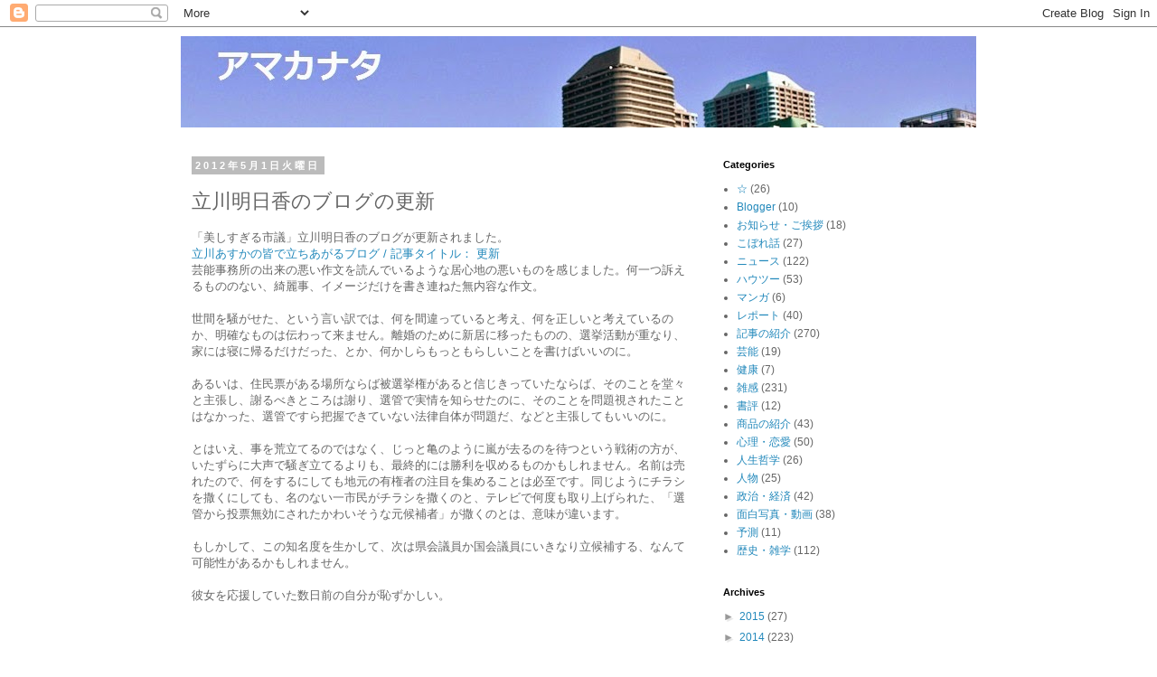

--- FILE ---
content_type: text/html; charset=UTF-8
request_url: https://www.amakanata.com/2012/05/10.html
body_size: 16531
content:
<!DOCTYPE html>
<html class='v2' dir='ltr' lang='ja'>
<head>
<link href='https://www.blogger.com/static/v1/widgets/335934321-css_bundle_v2.css' rel='stylesheet' type='text/css'/>
<meta content='width=1100' name='viewport'/>
<meta content='text/html; charset=UTF-8' http-equiv='Content-Type'/>
<meta content='blogger' name='generator'/>
<link href='https://www.amakanata.com/favicon.ico' rel='icon' type='image/x-icon'/>
<link href='https://www.amakanata.com/2012/05/10.html' rel='canonical'/>
<link rel="alternate" type="application/atom+xml" title="アマカナタ - Atom" href="https://www.amakanata.com/feeds/posts/default" />
<link rel="alternate" type="application/rss+xml" title="アマカナタ - RSS" href="https://www.amakanata.com/feeds/posts/default?alt=rss" />
<link rel="service.post" type="application/atom+xml" title="アマカナタ - Atom" href="https://www.blogger.com/feeds/5869910793131804617/posts/default" />

<link rel="alternate" type="application/atom+xml" title="アマカナタ - Atom" href="https://www.amakanata.com/feeds/3866317754560857039/comments/default" />
<!--Can't find substitution for tag [blog.ieCssRetrofitLinks]-->
<meta content='https://www.amakanata.com/2012/05/10.html' property='og:url'/>
<meta content='立川明日香のブログの更新' property='og:title'/>
<meta content='日々のニュースについての論評と、日々考えていること、面白い記事や本の紹介などを書き綴っています。' property='og:description'/>
<title>アマカナタ: 立川明日香のブログの更新</title>
<style id='page-skin-1' type='text/css'><!--
/*
-----------------------------------------------
Blogger Template Style
Name:     Simple
Designer: Blogger
URL:      www.blogger.com
----------------------------------------------- */
/* Content
----------------------------------------------- */
body {
font: normal normal 12px 'Trebuchet MS', Trebuchet, Verdana, sans-serif;
color: #666666;
background: #ffffff none repeat scroll top left;
padding: 0 0 0 0;
}
html body .region-inner {
min-width: 0;
max-width: 100%;
width: auto;
}
h2 {
font-size: 22px;
}
a:link {
text-decoration:none;
color: #2288bb;
}
a:visited {
text-decoration:none;
color: #888888;
}
a:hover {
text-decoration:underline;
color: #33aaff;
}
.body-fauxcolumn-outer .fauxcolumn-inner {
background: transparent none repeat scroll top left;
_background-image: none;
}
.body-fauxcolumn-outer .cap-top {
position: absolute;
z-index: 1;
height: 400px;
width: 100%;
}
.body-fauxcolumn-outer .cap-top .cap-left {
width: 100%;
background: transparent none repeat-x scroll top left;
_background-image: none;
}
.content-outer {
-moz-box-shadow: 0 0 0 rgba(0, 0, 0, .15);
-webkit-box-shadow: 0 0 0 rgba(0, 0, 0, .15);
-goog-ms-box-shadow: 0 0 0 #333333;
box-shadow: 0 0 0 rgba(0, 0, 0, .15);
margin-bottom: 1px;
}
.content-inner {
padding: 10px 40px;
}
.content-inner {
background-color: #ffffff;
}
/* Header
----------------------------------------------- */
.header-outer {
background: transparent none repeat-x scroll 0 -400px;
_background-image: none;
}
.Header h1 {
font: normal normal 40px 'Trebuchet MS',Trebuchet,Verdana,sans-serif;
color: #000000;
text-shadow: 0 0 0 rgba(0, 0, 0, .2);
}
.Header h1 a {
color: #000000;
}
.Header .description {
font-size: 18px;
color: #000000;
}
.header-inner .Header .titlewrapper {
padding: 22px 0;
}
.header-inner .Header .descriptionwrapper {
padding: 0 0;
}
/* Tabs
----------------------------------------------- */
.tabs-inner .section:first-child {
border-top: 0 solid #dddddd;
}
.tabs-inner .section:first-child ul {
margin-top: -1px;
border-top: 1px solid #dddddd;
border-left: 1px solid #dddddd;
border-right: 1px solid #dddddd;
}
.tabs-inner .widget ul {
background: transparent none repeat-x scroll 0 -800px;
_background-image: none;
border-bottom: 1px solid #dddddd;
margin-top: 0;
margin-left: -30px;
margin-right: -30px;
}
.tabs-inner .widget li a {
display: inline-block;
padding: .6em 1em;
font: normal normal 12px 'Trebuchet MS', Trebuchet, Verdana, sans-serif;
color: #000000;
border-left: 1px solid #ffffff;
border-right: 1px solid #dddddd;
}
.tabs-inner .widget li:first-child a {
border-left: none;
}
.tabs-inner .widget li.selected a, .tabs-inner .widget li a:hover {
color: #000000;
background-color: #eeeeee;
text-decoration: none;
}
/* Columns
----------------------------------------------- */
.main-outer {
border-top: 0 solid transparent;
}
.fauxcolumn-left-outer .fauxcolumn-inner {
border-right: 1px solid transparent;
}
.fauxcolumn-right-outer .fauxcolumn-inner {
border-left: 1px solid transparent;
}
/* Headings
----------------------------------------------- */
div.widget > h2,
div.widget h2.title {
margin: 0 0 1em 0;
font: normal bold 11px 'Trebuchet MS',Trebuchet,Verdana,sans-serif;
color: #000000;
}
/* Widgets
----------------------------------------------- */
.widget .zippy {
color: #999999;
text-shadow: 2px 2px 1px rgba(0, 0, 0, .1);
}
.widget .popular-posts ul {
list-style: none;
}
/* Posts
----------------------------------------------- */
h2.date-header {
font: normal bold 11px Arial, Tahoma, Helvetica, FreeSans, sans-serif;
}
.date-header span {
background-color: #bbbbbb;
color: #ffffff;
padding: 0.4em;
letter-spacing: 3px;
margin: inherit;
}
.main-inner {
padding-top: 35px;
padding-bottom: 65px;
}
.main-inner .column-center-inner {
padding: 0 0;
}
.main-inner .column-center-inner .section {
margin: 0 1em;
}
.post {
margin: 0 0 45px 0;
}
h3.post-title, .comments h4 {
font: normal normal 22px 'Trebuchet MS',Trebuchet,Verdana,sans-serif;
margin: .75em 0 0;
}
.post-body {
font-size: 110%;
line-height: 1.4;
position: relative;
}
.post-body img, .post-body .tr-caption-container, .Profile img, .Image img,
.BlogList .item-thumbnail img {
padding: 2px;
background: #ffffff;
border: 1px solid #eeeeee;
-moz-box-shadow: 1px 1px 5px rgba(0, 0, 0, .1);
-webkit-box-shadow: 1px 1px 5px rgba(0, 0, 0, .1);
box-shadow: 1px 1px 5px rgba(0, 0, 0, .1);
}
.post-body img, .post-body .tr-caption-container {
padding: 5px;
}
.post-body .tr-caption-container {
color: #666666;
}
.post-body .tr-caption-container img {
padding: 0;
background: transparent;
border: none;
-moz-box-shadow: 0 0 0 rgba(0, 0, 0, .1);
-webkit-box-shadow: 0 0 0 rgba(0, 0, 0, .1);
box-shadow: 0 0 0 rgba(0, 0, 0, .1);
}
.post-header {
margin: 0 0 1.5em;
line-height: 1.6;
font-size: 90%;
}
.post-footer {
margin: 20px -2px 0;
padding: 5px 10px;
color: #666666;
background-color: #eeeeee;
border-bottom: 1px solid #eeeeee;
line-height: 1.6;
font-size: 90%;
}
#comments .comment-author {
padding-top: 1.5em;
border-top: 1px solid transparent;
background-position: 0 1.5em;
}
#comments .comment-author:first-child {
padding-top: 0;
border-top: none;
}
.avatar-image-container {
margin: .2em 0 0;
}
#comments .avatar-image-container img {
border: 1px solid #eeeeee;
}
/* Comments
----------------------------------------------- */
.comments .comments-content .icon.blog-author {
background-repeat: no-repeat;
background-image: url([data-uri]);
}
.comments .comments-content .loadmore a {
border-top: 1px solid #999999;
border-bottom: 1px solid #999999;
}
.comments .comment-thread.inline-thread {
background-color: #eeeeee;
}
.comments .continue {
border-top: 2px solid #999999;
}
/* Accents
---------------------------------------------- */
.section-columns td.columns-cell {
border-left: 1px solid transparent;
}
.blog-pager {
background: transparent url(https://resources.blogblog.com/blogblog/data/1kt/simple/paging_dot.png) repeat-x scroll top center;
}
.blog-pager-older-link, .home-link,
.blog-pager-newer-link {
background-color: #ffffff;
padding: 5px;
}
.footer-outer {
border-top: 1px dashed #bbbbbb;
}
/* Mobile
----------------------------------------------- */
body.mobile  {
background-size: auto;
}
.mobile .body-fauxcolumn-outer {
background: transparent none repeat scroll top left;
}
.mobile .body-fauxcolumn-outer .cap-top {
background-size: 100% auto;
}
.mobile .content-outer {
-webkit-box-shadow: 0 0 3px rgba(0, 0, 0, .15);
box-shadow: 0 0 3px rgba(0, 0, 0, .15);
}
.mobile .tabs-inner .widget ul {
margin-left: 0;
margin-right: 0;
}
.mobile .post {
margin: 0;
}
.mobile .main-inner .column-center-inner .section {
margin: 0;
}
.mobile .date-header span {
padding: 0.1em 10px;
margin: 0 -10px;
}
.mobile h3.post-title {
margin: 0;
}
.mobile .blog-pager {
background: transparent none no-repeat scroll top center;
}
.mobile .footer-outer {
border-top: none;
}
.mobile .main-inner, .mobile .footer-inner {
background-color: #ffffff;
}
.mobile-index-contents {
color: #666666;
}
.mobile-link-button {
background-color: #2288bb;
}
.mobile-link-button a:link, .mobile-link-button a:visited {
color: #ffffff;
}
.mobile .tabs-inner .section:first-child {
border-top: none;
}
.mobile .tabs-inner .PageList .widget-content {
background-color: #eeeeee;
color: #000000;
border-top: 1px solid #dddddd;
border-bottom: 1px solid #dddddd;
}
.mobile .tabs-inner .PageList .widget-content .pagelist-arrow {
border-left: 1px solid #dddddd;
}

--></style>
<style id='template-skin-1' type='text/css'><!--
body {
min-width: 960px;
}
.content-outer, .content-fauxcolumn-outer, .region-inner {
min-width: 960px;
max-width: 960px;
_width: 960px;
}
.main-inner .columns {
padding-left: 0;
padding-right: 310px;
}
.main-inner .fauxcolumn-center-outer {
left: 0;
right: 310px;
/* IE6 does not respect left and right together */
_width: expression(this.parentNode.offsetWidth -
parseInt("0") -
parseInt("310px") + 'px');
}
.main-inner .fauxcolumn-left-outer {
width: 0;
}
.main-inner .fauxcolumn-right-outer {
width: 310px;
}
.main-inner .column-left-outer {
width: 0;
right: 100%;
margin-left: -0;
}
.main-inner .column-right-outer {
width: 310px;
margin-right: -310px;
}
#layout {
min-width: 0;
}
#layout .content-outer {
min-width: 0;
width: 800px;
}
#layout .region-inner {
min-width: 0;
width: auto;
}
body#layout div.add_widget {
padding: 8px;
}
body#layout div.add_widget a {
margin-left: 32px;
}
--></style>
<script type='text/javascript'>
        (function(i,s,o,g,r,a,m){i['GoogleAnalyticsObject']=r;i[r]=i[r]||function(){
        (i[r].q=i[r].q||[]).push(arguments)},i[r].l=1*new Date();a=s.createElement(o),
        m=s.getElementsByTagName(o)[0];a.async=1;a.src=g;m.parentNode.insertBefore(a,m)
        })(window,document,'script','https://www.google-analytics.com/analytics.js','ga');
        ga('create', 'UA-31349961-1', 'auto', 'blogger');
        ga('blogger.send', 'pageview');
      </script>
<link href='https://www.blogger.com/dyn-css/authorization.css?targetBlogID=5869910793131804617&amp;zx=2b1393ec-99fb-43ec-9602-6df76cb91f3f' media='none' onload='if(media!=&#39;all&#39;)media=&#39;all&#39;' rel='stylesheet'/><noscript><link href='https://www.blogger.com/dyn-css/authorization.css?targetBlogID=5869910793131804617&amp;zx=2b1393ec-99fb-43ec-9602-6df76cb91f3f' rel='stylesheet'/></noscript>
<meta name='google-adsense-platform-account' content='ca-host-pub-1556223355139109'/>
<meta name='google-adsense-platform-domain' content='blogspot.com'/>

<!-- data-ad-client=ca-pub-6745745244961360 -->

</head>
<body class='loading variant-simplysimple'>
<div class='navbar section' id='navbar' name='Navbar'><div class='widget Navbar' data-version='1' id='Navbar1'><script type="text/javascript">
    function setAttributeOnload(object, attribute, val) {
      if(window.addEventListener) {
        window.addEventListener('load',
          function(){ object[attribute] = val; }, false);
      } else {
        window.attachEvent('onload', function(){ object[attribute] = val; });
      }
    }
  </script>
<div id="navbar-iframe-container"></div>
<script type="text/javascript" src="https://apis.google.com/js/platform.js"></script>
<script type="text/javascript">
      gapi.load("gapi.iframes:gapi.iframes.style.bubble", function() {
        if (gapi.iframes && gapi.iframes.getContext) {
          gapi.iframes.getContext().openChild({
              url: 'https://www.blogger.com/navbar/5869910793131804617?po\x3d3866317754560857039\x26origin\x3dhttps://www.amakanata.com',
              where: document.getElementById("navbar-iframe-container"),
              id: "navbar-iframe"
          });
        }
      });
    </script><script type="text/javascript">
(function() {
var script = document.createElement('script');
script.type = 'text/javascript';
script.src = '//pagead2.googlesyndication.com/pagead/js/google_top_exp.js';
var head = document.getElementsByTagName('head')[0];
if (head) {
head.appendChild(script);
}})();
</script>
</div></div>
<div class='body-fauxcolumns'>
<div class='fauxcolumn-outer body-fauxcolumn-outer'>
<div class='cap-top'>
<div class='cap-left'></div>
<div class='cap-right'></div>
</div>
<div class='fauxborder-left'>
<div class='fauxborder-right'></div>
<div class='fauxcolumn-inner'>
</div>
</div>
<div class='cap-bottom'>
<div class='cap-left'></div>
<div class='cap-right'></div>
</div>
</div>
</div>
<div class='content'>
<div class='content-fauxcolumns'>
<div class='fauxcolumn-outer content-fauxcolumn-outer'>
<div class='cap-top'>
<div class='cap-left'></div>
<div class='cap-right'></div>
</div>
<div class='fauxborder-left'>
<div class='fauxborder-right'></div>
<div class='fauxcolumn-inner'>
</div>
</div>
<div class='cap-bottom'>
<div class='cap-left'></div>
<div class='cap-right'></div>
</div>
</div>
</div>
<div class='content-outer'>
<div class='content-cap-top cap-top'>
<div class='cap-left'></div>
<div class='cap-right'></div>
</div>
<div class='fauxborder-left content-fauxborder-left'>
<div class='fauxborder-right content-fauxborder-right'></div>
<div class='content-inner'>
<header>
<div class='header-outer'>
<div class='header-cap-top cap-top'>
<div class='cap-left'></div>
<div class='cap-right'></div>
</div>
<div class='fauxborder-left header-fauxborder-left'>
<div class='fauxborder-right header-fauxborder-right'></div>
<div class='region-inner header-inner'>
<div class='header section' id='header' name='ヘッダー'><div class='widget Header' data-version='1' id='Header1'>
<div id='header-inner'>
<a href='https://www.amakanata.com/' style='display: block'>
<img alt='アマカナタ' height='101px; ' id='Header1_headerimg' src='https://blogger.googleusercontent.com/img/b/R29vZ2xl/AVvXsEi3Hxm4rq21OkSr2QZxx4netu259kxnlX3OZxv_dPL972jT3lIjyKfcIgII4U11Bc_MXYBUbfdg9L_b7PV9_S2jcCbg3m-5BQrbvcbsdPKga1OFstwrjaAcy2seZp6cUPPg_JaJaM6BLkjt/s1600/a0001_006846_m.jpg' style='display: block' width='930px; '/>
</a>
</div>
</div></div>
</div>
</div>
<div class='header-cap-bottom cap-bottom'>
<div class='cap-left'></div>
<div class='cap-right'></div>
</div>
</div>
</header>
<div class='tabs-outer'>
<div class='tabs-cap-top cap-top'>
<div class='cap-left'></div>
<div class='cap-right'></div>
</div>
<div class='fauxborder-left tabs-fauxborder-left'>
<div class='fauxborder-right tabs-fauxborder-right'></div>
<div class='region-inner tabs-inner'>
<div class='tabs no-items section' id='crosscol' name='Cross-Column'></div>
<div class='tabs no-items section' id='crosscol-overflow' name='Cross-Column 2'></div>
</div>
</div>
<div class='tabs-cap-bottom cap-bottom'>
<div class='cap-left'></div>
<div class='cap-right'></div>
</div>
</div>
<div class='main-outer'>
<div class='main-cap-top cap-top'>
<div class='cap-left'></div>
<div class='cap-right'></div>
</div>
<div class='fauxborder-left main-fauxborder-left'>
<div class='fauxborder-right main-fauxborder-right'></div>
<div class='region-inner main-inner'>
<div class='columns fauxcolumns'>
<div class='fauxcolumn-outer fauxcolumn-center-outer'>
<div class='cap-top'>
<div class='cap-left'></div>
<div class='cap-right'></div>
</div>
<div class='fauxborder-left'>
<div class='fauxborder-right'></div>
<div class='fauxcolumn-inner'>
</div>
</div>
<div class='cap-bottom'>
<div class='cap-left'></div>
<div class='cap-right'></div>
</div>
</div>
<div class='fauxcolumn-outer fauxcolumn-left-outer'>
<div class='cap-top'>
<div class='cap-left'></div>
<div class='cap-right'></div>
</div>
<div class='fauxborder-left'>
<div class='fauxborder-right'></div>
<div class='fauxcolumn-inner'>
</div>
</div>
<div class='cap-bottom'>
<div class='cap-left'></div>
<div class='cap-right'></div>
</div>
</div>
<div class='fauxcolumn-outer fauxcolumn-right-outer'>
<div class='cap-top'>
<div class='cap-left'></div>
<div class='cap-right'></div>
</div>
<div class='fauxborder-left'>
<div class='fauxborder-right'></div>
<div class='fauxcolumn-inner'>
</div>
</div>
<div class='cap-bottom'>
<div class='cap-left'></div>
<div class='cap-right'></div>
</div>
</div>
<!-- corrects IE6 width calculation -->
<div class='columns-inner'>
<div class='column-center-outer'>
<div class='column-center-inner'>
<div class='main section' id='main' name='メイン'><div class='widget Blog' data-version='1' id='Blog1'>
<div class='blog-posts hfeed'>

          <div class="date-outer">
        
<h2 class='date-header'><span>2012年5月1日火曜日</span></h2>

          <div class="date-posts">
        
<div class='post-outer'>
<div class='post hentry uncustomized-post-template' itemprop='blogPost' itemscope='itemscope' itemtype='http://schema.org/BlogPosting'>
<meta content='5869910793131804617' itemprop='blogId'/>
<meta content='3866317754560857039' itemprop='postId'/>
<a name='3866317754560857039'></a>
<h3 class='post-title entry-title' itemprop='name'>
立川明日香のブログの更新
</h3>
<div class='post-header'>
<div class='post-header-line-1'></div>
</div>
<div class='post-body entry-content' id='post-body-3866317754560857039' itemprop='description articleBody'>
&#12300;美しすぎる市議&#12301;立川明日香のブログが更新されました&#12290;<br />
<a href="http://ameblo.jp/tachikawaasuka/entry-11237585028.html" target="_blank">立川あすかの皆で立ちあがるブログ / 記事タイトル&#65306; 更新</a>&#12288;
<br />
芸能事務所の出来の悪い作文を読んでいるような居心地の悪いものを感じました&#12290;何一つ訴えるもののない&#12289;綺麗事&#12289;イメージだけを書き連ねた無内容な作文&#12290;<br />
<br />
世間を騒がせた&#12289;という言い訳では&#12289;何を間違っていると考え&#12289;何を正しいと考えているのか&#12289;明確なものは伝わって来ません&#12290;離婚のために新居に移ったものの&#12289;選挙活動が重なり&#12289;家には寝に帰るだけだった&#12289;とか&#12289;何かしらもっともらしいことを書けばいいのに&#12290;<br />
<br />
あるいは&#12289;住民票がある場所ならば被選挙権があると信じきっていたならば&#12289;そのことを堂々と主張し&#12289;謝るべきところは謝り&#12289;選管で実情を知らせたのに&#12289;そのことを問題視されたことはなかった&#12289;選管ですら把握できていない法律自体が問題だ&#12289;などと主張してもいいのに&#12290;<br />
<br />
とはいえ&#12289;事を荒立てるのではなく&#12289;じっと亀のように嵐が去るのを待つという戦術の方が&#12289;いたずらに大声で騒ぎ立てるよりも&#12289;最終的には勝利を収めるものかもしれません&#12290;名前は売れたので&#12289;何をするにしても地元の有権者の注目を集めることは必至です&#12290;同じようにチラシを撒くにしても&#12289;名のない一市民がチラシを撒くのと&#12289;テレビで何度も取り上げられた&#12289;&#12300;選管から投票無効にされたかわいそうな元候補者&#12301;が撒くのとは&#12289;意味が違います&#12290;<br />
<br />
もしかして&#12289;この知名度を生かして&#12289;次は県会議員か国会議員にいきなり立候補する&#12289;なんて可能性があるかもしれません&#12290;<br />
<br />
彼女を応援していた数日前の自分が恥ずかしい&#12290;<br />
<br />
<br />
<br />
本日気になった記事はこちら&#12290;&#8595;<br />
<br />
<a href="http://www.yomiuri.co.jp/national/news/20120419-OYT1T00970.htm" target="_blank"></a><br />
<a name="more"></a><ul>
<li><a href="http://www.yomiuri.co.jp/national/news/20120419-OYT1T00970.htm" target="_blank">レギュラーを&#12300;ハイオク&#12301;&#12289;ＧＳが偽装販売２年</a></li>
</ul>
ハイオク仕様のエンジンだと&#12289;ハイオクにしないとエンジンが壊れると言われていますけれども&#12289;それにしては２年もばれないだなんて&#12290;もしかして自動車業界の誇張なのかもしれません&#12290;オクタン価とかが異なるので&#12289;エンジンをかけていて調子がいいかどうかくらい分かるものかと思っていましたが&#8230;&#8230;それとも&#12289;ここだけではなく&#12289;ガソリンスタンドではどこでもやっているから&#12289;バレなかった可能性もありますね&#12290;<br />
<br />
<br />
<ul>
<li><a href="http://jp.reuters.com/article/oddlyEnoughNews/idJPTYE83I03020120419" target="_blank">&#12300;四足走行&#12301;の世界記録保持者&#12289;サルに憧れ練習10年</a></li>
</ul>
何事も&#12289;極めれば頂点にたどり着けるものなのですね&#12290;でも&#12289;猿に憧れて四足歩行をするってのも&#12289;ちょっとずれてませんか&#12290;犬や猫&#12289;馬に憧れて&#12289;というのならともかく&#12289;四足歩行動物として猿の名が挙がることは通常ありません&#12290;<br />
<br />
それとも&#12289;同じ類人猿だけあって&#12289;一般的な四足歩行とは異なる独特の走法が猿から学べるのでしょうか&#12290;<br />
<br />
彼の走法を学ぶことで&#12289;今後は四足歩行が二足歩行よりも早く走れるようになるかも&#12290;そうなったら面白いですね&#12290;<br />
<br />
<br />
<ul>
<li><a href="http://mainichi.jp/select/news/20120502k0000m040075000c.html" target="_blank">関越道バス事故:逮捕の運転手&#12288;バス運行歴は４年</a></li>
</ul>
バス事故を起こした運転手は元中国国籍だったそうです&#12290;日本語がほとんどわからない人のようです&#12290;真面目な人柄だと言いますが&#12289;人生を棒に振ってしまいました&#12290;遺族にとって見れば&#12289;貧しい運転手から慰謝料を得ることもかなわず&#12289;怒りのもっていきようもなく&#12289;ただただ悲しむことしかできない事件となるのでしょうか&#12290;<br />
<br />
<br />
<ul>
<li><a href="http://d.hatena.ne.jp/LittleBoy/touch/20120422" target="_blank">一発屋芸人たちの恍惚と不安</a></li>
</ul>
すぎちゃんという芸能人が最近売れていますが&#12289;彼は春日にそっくりだと思います&#12290;<br />
<br />
<br />
<ul>
<li><a href="http://www.yomiuri.co.jp/national/news/20120423-OYT1T00145.htm" target="_blank">果物ナイフを隠し持っていた容疑&#12289;准教授を逮捕</a></li>
</ul>
<div>
もっとうまい言い訳をすればいいのに&#12290;手紙をよくもらうので&#12289;封をナイフで開けるのが習慣だとか&#12290;護身用だ&#12289;なんて馬鹿げた嘘をついて&#12289;誰が信用するというのでしょうか&#12290;</div>
<div style='clear: both;'></div>
</div>
<div class='post-footer'>
<div class='post-footer-line post-footer-line-1'>
<span class='post-author vcard'>
投稿者
<span class='fn' itemprop='author' itemscope='itemscope' itemtype='http://schema.org/Person'>
<meta content='https://www.blogger.com/profile/14860543596883479411' itemprop='url'/>
<a class='g-profile' href='https://www.blogger.com/profile/14860543596883479411' rel='author' title='author profile'>
<span itemprop='name'>amakanata</span>
</a>
</span>
</span>
<span class='post-timestamp'>
時刻:
<meta content='https://www.amakanata.com/2012/05/10.html' itemprop='url'/>
<a class='timestamp-link' href='https://www.amakanata.com/2012/05/10.html' rel='bookmark' title='permanent link'><abbr class='published' itemprop='datePublished' title='2012-05-01T22:00:00+09:00'>22:00</abbr></a>
</span>
<span class='post-comment-link'>
</span>
<span class='post-icons'>
<span class='item-control blog-admin pid-1365368022'>
<a href='https://www.blogger.com/post-edit.g?blogID=5869910793131804617&postID=3866317754560857039&from=pencil' title='投稿を編集'>
<img alt='' class='icon-action' height='18' src='https://resources.blogblog.com/img/icon18_edit_allbkg.gif' width='18'/>
</a>
</span>
</span>
<div class='post-share-buttons goog-inline-block'>
</div>
</div>
<div class='post-footer-line post-footer-line-2'>
<span class='post-labels'>
ラベル:
<a href='https://www.amakanata.com/search/label/%E8%A8%98%E4%BA%8B%E3%81%AE%E7%B4%B9%E4%BB%8B' rel='tag'>記事の紹介</a>
</span>
</div>
<div class='post-footer-line post-footer-line-3'>
<span class='post-location'>
</span>
</div>
</div>
</div>
<div class='comments' id='comments'>
<a name='comments'></a>
<h4>0 件のコメント:</h4>
<div id='Blog1_comments-block-wrapper'>
<dl class='avatar-comment-indent' id='comments-block'>
</dl>
</div>
<p class='comment-footer'>
<div class='comment-form'>
<a name='comment-form'></a>
<h4 id='comment-post-message'>コメントを投稿</h4>
<p>
</p>
<a href='https://www.blogger.com/comment/frame/5869910793131804617?po=3866317754560857039&hl=ja&saa=85391&origin=https://www.amakanata.com' id='comment-editor-src'></a>
<iframe allowtransparency='true' class='blogger-iframe-colorize blogger-comment-from-post' frameborder='0' height='410px' id='comment-editor' name='comment-editor' src='' width='100%'></iframe>
<script src='https://www.blogger.com/static/v1/jsbin/2830521187-comment_from_post_iframe.js' type='text/javascript'></script>
<script type='text/javascript'>
      BLOG_CMT_createIframe('https://www.blogger.com/rpc_relay.html');
    </script>
</div>
</p>
</div>
</div>

        </div></div>
      
</div>
<div class='blog-pager' id='blog-pager'>
<span id='blog-pager-newer-link'>
<a class='blog-pager-newer-link' href='https://www.amakanata.com/2012/05/1996-10-2.html' id='Blog1_blog-pager-newer-link' title='次の投稿'>次の投稿</a>
</span>
<span id='blog-pager-older-link'>
<a class='blog-pager-older-link' href='https://www.amakanata.com/2012/04/blog-post_30.html' id='Blog1_blog-pager-older-link' title='前の投稿'>前の投稿</a>
</span>
<a class='home-link' href='https://www.amakanata.com/'>ホーム</a>
</div>
<div class='clear'></div>
<div class='post-feeds'>
<div class='feed-links'>
登録:
<a class='feed-link' href='https://www.amakanata.com/feeds/3866317754560857039/comments/default' target='_blank' type='application/atom+xml'>コメントの投稿 (Atom)</a>
</div>
</div>
</div></div>
</div>
</div>
<div class='column-left-outer'>
<div class='column-left-inner'>
<aside>
</aside>
</div>
</div>
<div class='column-right-outer'>
<div class='column-right-inner'>
<aside>
<div class='sidebar section' id='sidebar-right-1'><div class='widget Label' data-version='1' id='Label1'>
<h2>Categories</h2>
<div class='widget-content list-label-widget-content'>
<ul>
<li>
<a dir='ltr' href='https://www.amakanata.com/search/label/%E2%98%86'>&#9734;</a>
<span dir='ltr'>(26)</span>
</li>
<li>
<a dir='ltr' href='https://www.amakanata.com/search/label/Blogger'>Blogger</a>
<span dir='ltr'>(10)</span>
</li>
<li>
<a dir='ltr' href='https://www.amakanata.com/search/label/%E3%81%8A%E7%9F%A5%E3%82%89%E3%81%9B%E3%83%BB%E3%81%94%E6%8C%A8%E6%8B%B6'>お知らせ&#12539;ご挨拶</a>
<span dir='ltr'>(18)</span>
</li>
<li>
<a dir='ltr' href='https://www.amakanata.com/search/label/%E3%81%93%E3%81%BC%E3%82%8C%E8%A9%B1'>こぼれ話</a>
<span dir='ltr'>(27)</span>
</li>
<li>
<a dir='ltr' href='https://www.amakanata.com/search/label/%E3%83%8B%E3%83%A5%E3%83%BC%E3%82%B9'>ニュース</a>
<span dir='ltr'>(122)</span>
</li>
<li>
<a dir='ltr' href='https://www.amakanata.com/search/label/%E3%83%8F%E3%82%A6%E3%83%84%E3%83%BC'>ハウツー</a>
<span dir='ltr'>(53)</span>
</li>
<li>
<a dir='ltr' href='https://www.amakanata.com/search/label/%E3%83%9E%E3%83%B3%E3%82%AC'>マンガ</a>
<span dir='ltr'>(6)</span>
</li>
<li>
<a dir='ltr' href='https://www.amakanata.com/search/label/%E3%83%AC%E3%83%9D%E3%83%BC%E3%83%88'>レポート</a>
<span dir='ltr'>(40)</span>
</li>
<li>
<a dir='ltr' href='https://www.amakanata.com/search/label/%E8%A8%98%E4%BA%8B%E3%81%AE%E7%B4%B9%E4%BB%8B'>記事の紹介</a>
<span dir='ltr'>(270)</span>
</li>
<li>
<a dir='ltr' href='https://www.amakanata.com/search/label/%E8%8A%B8%E8%83%BD'>芸能</a>
<span dir='ltr'>(19)</span>
</li>
<li>
<a dir='ltr' href='https://www.amakanata.com/search/label/%E5%81%A5%E5%BA%B7'>健康</a>
<span dir='ltr'>(7)</span>
</li>
<li>
<a dir='ltr' href='https://www.amakanata.com/search/label/%E9%9B%91%E6%84%9F'>雑感</a>
<span dir='ltr'>(231)</span>
</li>
<li>
<a dir='ltr' href='https://www.amakanata.com/search/label/%E6%9B%B8%E8%A9%95'>書評</a>
<span dir='ltr'>(12)</span>
</li>
<li>
<a dir='ltr' href='https://www.amakanata.com/search/label/%E5%95%86%E5%93%81%E3%81%AE%E7%B4%B9%E4%BB%8B'>商品の紹介</a>
<span dir='ltr'>(43)</span>
</li>
<li>
<a dir='ltr' href='https://www.amakanata.com/search/label/%E5%BF%83%E7%90%86%E3%83%BB%E6%81%8B%E6%84%9B'>心理&#12539;恋愛</a>
<span dir='ltr'>(50)</span>
</li>
<li>
<a dir='ltr' href='https://www.amakanata.com/search/label/%E4%BA%BA%E7%94%9F%E5%93%B2%E5%AD%A6'>人生哲学</a>
<span dir='ltr'>(26)</span>
</li>
<li>
<a dir='ltr' href='https://www.amakanata.com/search/label/%E4%BA%BA%E7%89%A9'>人物</a>
<span dir='ltr'>(25)</span>
</li>
<li>
<a dir='ltr' href='https://www.amakanata.com/search/label/%E6%94%BF%E6%B2%BB%E3%83%BB%E7%B5%8C%E6%B8%88'>政治&#12539;経済</a>
<span dir='ltr'>(42)</span>
</li>
<li>
<a dir='ltr' href='https://www.amakanata.com/search/label/%E9%9D%A2%E7%99%BD%E5%86%99%E7%9C%9F%E3%83%BB%E5%8B%95%E7%94%BB'>面白写真&#12539;動画</a>
<span dir='ltr'>(38)</span>
</li>
<li>
<a dir='ltr' href='https://www.amakanata.com/search/label/%E4%BA%88%E6%B8%AC'>予測</a>
<span dir='ltr'>(11)</span>
</li>
<li>
<a dir='ltr' href='https://www.amakanata.com/search/label/%E6%AD%B4%E5%8F%B2%E3%83%BB%E9%9B%91%E5%AD%A6'>歴史&#12539;雑学</a>
<span dir='ltr'>(112)</span>
</li>
</ul>
<div class='clear'></div>
</div>
</div><div class='widget BlogArchive' data-version='1' id='BlogArchive1'>
<h2>Archives</h2>
<div class='widget-content'>
<div id='ArchiveList'>
<div id='BlogArchive1_ArchiveList'>
<ul class='hierarchy'>
<li class='archivedate collapsed'>
<a class='toggle' href='javascript:void(0)'>
<span class='zippy'>

        &#9658;&#160;
      
</span>
</a>
<a class='post-count-link' href='https://www.amakanata.com/2015/'>
2015
</a>
<span class='post-count' dir='ltr'>(27)</span>
<ul class='hierarchy'>
<li class='archivedate collapsed'>
<a class='toggle' href='javascript:void(0)'>
<span class='zippy'>

        &#9658;&#160;
      
</span>
</a>
<a class='post-count-link' href='https://www.amakanata.com/2015/02/'>
2月
</a>
<span class='post-count' dir='ltr'>(14)</span>
</li>
</ul>
<ul class='hierarchy'>
<li class='archivedate collapsed'>
<a class='toggle' href='javascript:void(0)'>
<span class='zippy'>

        &#9658;&#160;
      
</span>
</a>
<a class='post-count-link' href='https://www.amakanata.com/2015/01/'>
1月
</a>
<span class='post-count' dir='ltr'>(13)</span>
</li>
</ul>
</li>
</ul>
<ul class='hierarchy'>
<li class='archivedate collapsed'>
<a class='toggle' href='javascript:void(0)'>
<span class='zippy'>

        &#9658;&#160;
      
</span>
</a>
<a class='post-count-link' href='https://www.amakanata.com/2014/'>
2014
</a>
<span class='post-count' dir='ltr'>(223)</span>
<ul class='hierarchy'>
<li class='archivedate collapsed'>
<a class='toggle' href='javascript:void(0)'>
<span class='zippy'>

        &#9658;&#160;
      
</span>
</a>
<a class='post-count-link' href='https://www.amakanata.com/2014/12/'>
12月
</a>
<span class='post-count' dir='ltr'>(14)</span>
</li>
</ul>
<ul class='hierarchy'>
<li class='archivedate collapsed'>
<a class='toggle' href='javascript:void(0)'>
<span class='zippy'>

        &#9658;&#160;
      
</span>
</a>
<a class='post-count-link' href='https://www.amakanata.com/2014/11/'>
11月
</a>
<span class='post-count' dir='ltr'>(14)</span>
</li>
</ul>
<ul class='hierarchy'>
<li class='archivedate collapsed'>
<a class='toggle' href='javascript:void(0)'>
<span class='zippy'>

        &#9658;&#160;
      
</span>
</a>
<a class='post-count-link' href='https://www.amakanata.com/2014/10/'>
10月
</a>
<span class='post-count' dir='ltr'>(15)</span>
</li>
</ul>
<ul class='hierarchy'>
<li class='archivedate collapsed'>
<a class='toggle' href='javascript:void(0)'>
<span class='zippy'>

        &#9658;&#160;
      
</span>
</a>
<a class='post-count-link' href='https://www.amakanata.com/2014/09/'>
9月
</a>
<span class='post-count' dir='ltr'>(16)</span>
</li>
</ul>
<ul class='hierarchy'>
<li class='archivedate collapsed'>
<a class='toggle' href='javascript:void(0)'>
<span class='zippy'>

        &#9658;&#160;
      
</span>
</a>
<a class='post-count-link' href='https://www.amakanata.com/2014/08/'>
8月
</a>
<span class='post-count' dir='ltr'>(27)</span>
</li>
</ul>
<ul class='hierarchy'>
<li class='archivedate collapsed'>
<a class='toggle' href='javascript:void(0)'>
<span class='zippy'>

        &#9658;&#160;
      
</span>
</a>
<a class='post-count-link' href='https://www.amakanata.com/2014/07/'>
7月
</a>
<span class='post-count' dir='ltr'>(30)</span>
</li>
</ul>
<ul class='hierarchy'>
<li class='archivedate collapsed'>
<a class='toggle' href='javascript:void(0)'>
<span class='zippy'>

        &#9658;&#160;
      
</span>
</a>
<a class='post-count-link' href='https://www.amakanata.com/2014/06/'>
6月
</a>
<span class='post-count' dir='ltr'>(27)</span>
</li>
</ul>
<ul class='hierarchy'>
<li class='archivedate collapsed'>
<a class='toggle' href='javascript:void(0)'>
<span class='zippy'>

        &#9658;&#160;
      
</span>
</a>
<a class='post-count-link' href='https://www.amakanata.com/2014/05/'>
5月
</a>
<span class='post-count' dir='ltr'>(21)</span>
</li>
</ul>
<ul class='hierarchy'>
<li class='archivedate collapsed'>
<a class='toggle' href='javascript:void(0)'>
<span class='zippy'>

        &#9658;&#160;
      
</span>
</a>
<a class='post-count-link' href='https://www.amakanata.com/2014/04/'>
4月
</a>
<span class='post-count' dir='ltr'>(7)</span>
</li>
</ul>
<ul class='hierarchy'>
<li class='archivedate collapsed'>
<a class='toggle' href='javascript:void(0)'>
<span class='zippy'>

        &#9658;&#160;
      
</span>
</a>
<a class='post-count-link' href='https://www.amakanata.com/2014/03/'>
3月
</a>
<span class='post-count' dir='ltr'>(7)</span>
</li>
</ul>
<ul class='hierarchy'>
<li class='archivedate collapsed'>
<a class='toggle' href='javascript:void(0)'>
<span class='zippy'>

        &#9658;&#160;
      
</span>
</a>
<a class='post-count-link' href='https://www.amakanata.com/2014/02/'>
2月
</a>
<span class='post-count' dir='ltr'>(16)</span>
</li>
</ul>
<ul class='hierarchy'>
<li class='archivedate collapsed'>
<a class='toggle' href='javascript:void(0)'>
<span class='zippy'>

        &#9658;&#160;
      
</span>
</a>
<a class='post-count-link' href='https://www.amakanata.com/2014/01/'>
1月
</a>
<span class='post-count' dir='ltr'>(29)</span>
</li>
</ul>
</li>
</ul>
<ul class='hierarchy'>
<li class='archivedate collapsed'>
<a class='toggle' href='javascript:void(0)'>
<span class='zippy'>

        &#9658;&#160;
      
</span>
</a>
<a class='post-count-link' href='https://www.amakanata.com/2013/'>
2013
</a>
<span class='post-count' dir='ltr'>(354)</span>
<ul class='hierarchy'>
<li class='archivedate collapsed'>
<a class='toggle' href='javascript:void(0)'>
<span class='zippy'>

        &#9658;&#160;
      
</span>
</a>
<a class='post-count-link' href='https://www.amakanata.com/2013/12/'>
12月
</a>
<span class='post-count' dir='ltr'>(24)</span>
</li>
</ul>
<ul class='hierarchy'>
<li class='archivedate collapsed'>
<a class='toggle' href='javascript:void(0)'>
<span class='zippy'>

        &#9658;&#160;
      
</span>
</a>
<a class='post-count-link' href='https://www.amakanata.com/2013/11/'>
11月
</a>
<span class='post-count' dir='ltr'>(30)</span>
</li>
</ul>
<ul class='hierarchy'>
<li class='archivedate collapsed'>
<a class='toggle' href='javascript:void(0)'>
<span class='zippy'>

        &#9658;&#160;
      
</span>
</a>
<a class='post-count-link' href='https://www.amakanata.com/2013/10/'>
10月
</a>
<span class='post-count' dir='ltr'>(28)</span>
</li>
</ul>
<ul class='hierarchy'>
<li class='archivedate collapsed'>
<a class='toggle' href='javascript:void(0)'>
<span class='zippy'>

        &#9658;&#160;
      
</span>
</a>
<a class='post-count-link' href='https://www.amakanata.com/2013/09/'>
9月
</a>
<span class='post-count' dir='ltr'>(29)</span>
</li>
</ul>
<ul class='hierarchy'>
<li class='archivedate collapsed'>
<a class='toggle' href='javascript:void(0)'>
<span class='zippy'>

        &#9658;&#160;
      
</span>
</a>
<a class='post-count-link' href='https://www.amakanata.com/2013/08/'>
8月
</a>
<span class='post-count' dir='ltr'>(31)</span>
</li>
</ul>
<ul class='hierarchy'>
<li class='archivedate collapsed'>
<a class='toggle' href='javascript:void(0)'>
<span class='zippy'>

        &#9658;&#160;
      
</span>
</a>
<a class='post-count-link' href='https://www.amakanata.com/2013/07/'>
7月
</a>
<span class='post-count' dir='ltr'>(31)</span>
</li>
</ul>
<ul class='hierarchy'>
<li class='archivedate collapsed'>
<a class='toggle' href='javascript:void(0)'>
<span class='zippy'>

        &#9658;&#160;
      
</span>
</a>
<a class='post-count-link' href='https://www.amakanata.com/2013/06/'>
6月
</a>
<span class='post-count' dir='ltr'>(30)</span>
</li>
</ul>
<ul class='hierarchy'>
<li class='archivedate collapsed'>
<a class='toggle' href='javascript:void(0)'>
<span class='zippy'>

        &#9658;&#160;
      
</span>
</a>
<a class='post-count-link' href='https://www.amakanata.com/2013/05/'>
5月
</a>
<span class='post-count' dir='ltr'>(31)</span>
</li>
</ul>
<ul class='hierarchy'>
<li class='archivedate collapsed'>
<a class='toggle' href='javascript:void(0)'>
<span class='zippy'>

        &#9658;&#160;
      
</span>
</a>
<a class='post-count-link' href='https://www.amakanata.com/2013/04/'>
4月
</a>
<span class='post-count' dir='ltr'>(30)</span>
</li>
</ul>
<ul class='hierarchy'>
<li class='archivedate collapsed'>
<a class='toggle' href='javascript:void(0)'>
<span class='zippy'>

        &#9658;&#160;
      
</span>
</a>
<a class='post-count-link' href='https://www.amakanata.com/2013/03/'>
3月
</a>
<span class='post-count' dir='ltr'>(31)</span>
</li>
</ul>
<ul class='hierarchy'>
<li class='archivedate collapsed'>
<a class='toggle' href='javascript:void(0)'>
<span class='zippy'>

        &#9658;&#160;
      
</span>
</a>
<a class='post-count-link' href='https://www.amakanata.com/2013/02/'>
2月
</a>
<span class='post-count' dir='ltr'>(28)</span>
</li>
</ul>
<ul class='hierarchy'>
<li class='archivedate collapsed'>
<a class='toggle' href='javascript:void(0)'>
<span class='zippy'>

        &#9658;&#160;
      
</span>
</a>
<a class='post-count-link' href='https://www.amakanata.com/2013/01/'>
1月
</a>
<span class='post-count' dir='ltr'>(31)</span>
</li>
</ul>
</li>
</ul>
<ul class='hierarchy'>
<li class='archivedate expanded'>
<a class='toggle' href='javascript:void(0)'>
<span class='zippy toggle-open'>

        &#9660;&#160;
      
</span>
</a>
<a class='post-count-link' href='https://www.amakanata.com/2012/'>
2012
</a>
<span class='post-count' dir='ltr'>(295)</span>
<ul class='hierarchy'>
<li class='archivedate collapsed'>
<a class='toggle' href='javascript:void(0)'>
<span class='zippy'>

        &#9658;&#160;
      
</span>
</a>
<a class='post-count-link' href='https://www.amakanata.com/2012/12/'>
12月
</a>
<span class='post-count' dir='ltr'>(31)</span>
</li>
</ul>
<ul class='hierarchy'>
<li class='archivedate collapsed'>
<a class='toggle' href='javascript:void(0)'>
<span class='zippy'>

        &#9658;&#160;
      
</span>
</a>
<a class='post-count-link' href='https://www.amakanata.com/2012/11/'>
11月
</a>
<span class='post-count' dir='ltr'>(30)</span>
</li>
</ul>
<ul class='hierarchy'>
<li class='archivedate collapsed'>
<a class='toggle' href='javascript:void(0)'>
<span class='zippy'>

        &#9658;&#160;
      
</span>
</a>
<a class='post-count-link' href='https://www.amakanata.com/2012/10/'>
10月
</a>
<span class='post-count' dir='ltr'>(31)</span>
</li>
</ul>
<ul class='hierarchy'>
<li class='archivedate collapsed'>
<a class='toggle' href='javascript:void(0)'>
<span class='zippy'>

        &#9658;&#160;
      
</span>
</a>
<a class='post-count-link' href='https://www.amakanata.com/2012/09/'>
9月
</a>
<span class='post-count' dir='ltr'>(30)</span>
</li>
</ul>
<ul class='hierarchy'>
<li class='archivedate collapsed'>
<a class='toggle' href='javascript:void(0)'>
<span class='zippy'>

        &#9658;&#160;
      
</span>
</a>
<a class='post-count-link' href='https://www.amakanata.com/2012/08/'>
8月
</a>
<span class='post-count' dir='ltr'>(30)</span>
</li>
</ul>
<ul class='hierarchy'>
<li class='archivedate collapsed'>
<a class='toggle' href='javascript:void(0)'>
<span class='zippy'>

        &#9658;&#160;
      
</span>
</a>
<a class='post-count-link' href='https://www.amakanata.com/2012/07/'>
7月
</a>
<span class='post-count' dir='ltr'>(31)</span>
</li>
</ul>
<ul class='hierarchy'>
<li class='archivedate collapsed'>
<a class='toggle' href='javascript:void(0)'>
<span class='zippy'>

        &#9658;&#160;
      
</span>
</a>
<a class='post-count-link' href='https://www.amakanata.com/2012/06/'>
6月
</a>
<span class='post-count' dir='ltr'>(29)</span>
</li>
</ul>
<ul class='hierarchy'>
<li class='archivedate expanded'>
<a class='toggle' href='javascript:void(0)'>
<span class='zippy toggle-open'>

        &#9660;&#160;
      
</span>
</a>
<a class='post-count-link' href='https://www.amakanata.com/2012/05/'>
5月
</a>
<span class='post-count' dir='ltr'>(31)</span>
<ul class='posts'>
<li><a href='https://www.amakanata.com/2012/05/blog-post_30.html'>組織にいると&#12289;気を遣う</a></li>
<li><a href='https://www.amakanata.com/2012/05/blog-post_29.html'>公務員改革はできる範囲で</a></li>
<li><a href='https://www.amakanata.com/2012/05/blog-post_28.html'>安売りの終わりの始まり</a></li>
<li><a href='https://www.amakanata.com/2012/05/blog-post_27.html'>赤信号を渡るか否か</a></li>
<li><a href='https://www.amakanata.com/2012/05/blog-post_26.html'>美談で売るなよ&#12288;河本準一</a></li>
<li><a href='https://www.amakanata.com/2012/05/blog-post_25.html'>累進課税の方が経済はよくなる</a></li>
<li><a href='https://www.amakanata.com/2012/05/blog-post_24.html'>過去を美化するサラフィスト</a></li>
<li><a href='https://www.amakanata.com/2012/05/blog-post_22.html'>欠点こそが個性</a></li>
<li><a href='https://www.amakanata.com/2012/05/blog-post_612.html'>虚構新聞に怒る人</a></li>
<li><a href='https://www.amakanata.com/2012/05/blog-post_21.html'>英語を話せないとダメだ&#12289;と不安を煽るのは新興宗教と同じ</a></li>
<li><a href='https://www.amakanata.com/2012/05/blog-post_20.html'>吉本自体にペナルティーを</a></li>
<li><a href='https://www.amakanata.com/2012/05/blog-post_19.html'>２ちゃんねるの後継者を目指すとこはないのか</a></li>
<li><a href='https://www.amakanata.com/2012/05/blog-post_18.html'>路上で芸能事務所から&#65288;私は男なのに&#65289;タレントにスカウトされた話</a></li>
<li><a href='https://www.amakanata.com/2012/05/blog-post_8656.html'>コラムの文字数</a></li>
<li><a href='https://www.amakanata.com/2012/05/google-map.html'>Google mapにすら映らない透明な家</a></li>
<li><a href='https://www.amakanata.com/2012/05/blog-post_15.html'>ローマの休日の秘密を知った</a></li>
<li><a href='https://www.amakanata.com/2012/05/blog-post_14.html'>渡邉恒雄と&#12302;キッズ&#12539;リターン&#12303; 後編</a></li>
<li><a href='https://www.amakanata.com/2012/05/blog-post_4364.html'>渡邉恒雄と&#12302;キッズ&#12539;リターン&#12303;&#12288;前編</a></li>
<li><a href='https://www.amakanata.com/2012/05/blog-post_12.html'>魚住昭の&#12302;渡邉恒雄 メディアと権力&#12303;が面白い</a></li>
<li><a href='https://www.amakanata.com/2012/05/blog-post_11.html'>人たらしテクについて</a></li>
<li><a href='https://www.amakanata.com/2012/05/blog-post_10.html'>警察発表も当てにならない</a></li>
<li><a href='https://www.amakanata.com/2012/05/blog-post_09.html'>カネで解決できる正義</a></li>
<li><a href='https://www.amakanata.com/2012/05/blog-post_08.html'>大切なトータル収支計算</a></li>
<li><a href='https://www.amakanata.com/2012/05/blog-post_07.html'>コメントを差し挟んだ</a></li>
<li><a href='https://www.amakanata.com/2012/05/hdd_06.html'>HDDの破壊に挑戦&#12288;後半</a></li>
<li><a href='https://www.amakanata.com/2012/05/hdd.html'>HDDの破壊に挑戦&#12288;前半</a></li>
<li><a href='https://www.amakanata.com/2012/05/blogger.html'>Blogger&#12288;を編集するための方法</a></li>
<li><a href='https://www.amakanata.com/2012/05/blog-post_04.html'>人間関係図</a></li>
<li><a href='https://www.amakanata.com/2012/05/blog-post.html'>歯石を取るのは大切だ</a></li>
<li><a href='https://www.amakanata.com/2012/05/1996-10-2.html'>自然を模した空調システム</a></li>
<li><a href='https://www.amakanata.com/2012/05/10.html'>立川明日香のブログの更新</a></li>
</ul>
</li>
</ul>
<ul class='hierarchy'>
<li class='archivedate collapsed'>
<a class='toggle' href='javascript:void(0)'>
<span class='zippy'>

        &#9658;&#160;
      
</span>
</a>
<a class='post-count-link' href='https://www.amakanata.com/2012/04/'>
4月
</a>
<span class='post-count' dir='ltr'>(30)</span>
</li>
</ul>
<ul class='hierarchy'>
<li class='archivedate collapsed'>
<a class='toggle' href='javascript:void(0)'>
<span class='zippy'>

        &#9658;&#160;
      
</span>
</a>
<a class='post-count-link' href='https://www.amakanata.com/2012/03/'>
3月
</a>
<span class='post-count' dir='ltr'>(22)</span>
</li>
</ul>
</li>
</ul>
</div>
</div>
<div class='clear'></div>
</div>
</div><div class='widget ContactForm' data-version='1' id='ContactForm1'>
<h2 class='title'>お問合せボックス</h2>
<div class='contact-form-widget'>
<div class='form'>
<form name='contact-form'>
<p></p>
名前
<br/>
<input class='contact-form-name' id='ContactForm1_contact-form-name' name='name' size='30' type='text' value=''/>
<p></p>
メール
<span style='font-weight: bolder;'>*</span>
<br/>
<input class='contact-form-email' id='ContactForm1_contact-form-email' name='email' size='30' type='text' value=''/>
<p></p>
メッセージ
<span style='font-weight: bolder;'>*</span>
<br/>
<textarea class='contact-form-email-message' cols='25' id='ContactForm1_contact-form-email-message' name='email-message' rows='5'></textarea>
<p></p>
<input class='contact-form-button contact-form-button-submit' id='ContactForm1_contact-form-submit' type='button' value='送信'/>
<p></p>
<div style='text-align: center; max-width: 222px; width: 100%'>
<p class='contact-form-error-message' id='ContactForm1_contact-form-error-message'></p>
<p class='contact-form-success-message' id='ContactForm1_contact-form-success-message'></p>
</div>
</form>
</div>
</div>
<div class='clear'></div>
</div><div class='widget Profile' data-version='1' id='Profile1'>
<h2>自己紹介</h2>
<div class='widget-content'>
<a href='https://www.blogger.com/profile/14860543596883479411'><img alt='自分の写真' class='profile-img' height='80' src='//blogger.googleusercontent.com/img/b/R29vZ2xl/AVvXsEgMykoptmzxhYa9ZXlJd_7ZCHCRpIE05ZYVbpcAzcCIQsZIOQa86WyTR-bhDJ4cATaSpmduSNDafYegwbztx6IaLh8Bs9koe0O371bnFZphx3KpS-H4JCRdMbj6BWqSUw/s113/u6XdwjsH_400x400.jpeg' width='80'/></a>
<dl class='profile-datablock'>
<dt class='profile-data'>
<a class='profile-name-link g-profile' href='https://www.blogger.com/profile/14860543596883479411' rel='author' style='background-image: url(//www.blogger.com/img/logo-16.png);'>
amakanata
</a>
</dt>
</dl>
<a class='profile-link' href='https://www.blogger.com/profile/14860543596883479411' rel='author'>詳細プロフィールを表示</a>
<div class='clear'></div>
</div>
</div><div class='widget HTML' data-version='1' id='HTML9'>
<h2 class='title'>
Google analytcs使用
</h2>
<div class='widget-content'>
<script type="text/javascript">

  var _gaq = _gaq || [];
  _gaq.push(['_setAccount', 'UA-31349961-1']);
  _gaq.push(['_setDomainName', 'amakanata.com']);
  _gaq.push(['_setAllowLinker', true]);
  _gaq.push(['_trackPageview']);

  (function() {
    var ga = document.createElement('script'); ga.type = 'text/javascript'; ga.async = true;
    ga.src = ('https:' == document.location.protocol ? 'https://ssl' : 'http://www') + '.google-analytics.com/ga.js';
    var s = document.getElementsByTagName('script')[0]; s.parentNode.insertBefore(ga, s);
  })();

</script>
</div>
<div class='clear'></div>
</div><div class='widget HTML' data-version='1' id='HTML3'>
<h2 class='title'>
Twitter
</h2>
<div class='widget-content'>
<a class="twitter-timeline" href="https://twitter.com/amakanata" data-widget-id="533614258894802944">@amakanataさんのツイート</a>
<script>!function(d,s,id){var js,fjs=d.getElementsByTagName(s)[0],p=/^http:/.test(d.location)?'http':'https';if(!d.getElementById(id)){js=d.createElement(s);js.id=id;js.src=p+"://platform.twitter.com/widgets.js";fjs.parentNode.insertBefore(js,fjs);}}(document,"script","twitter-wjs");</script>
</div>
<div class='clear'></div>
</div></div>
<table border='0' cellpadding='0' cellspacing='0' class='section-columns columns-2'>
<tbody>
<tr>
<td class='first columns-cell'>
<div class='sidebar section' id='sidebar-right-2-1'><div class='widget Followers' data-version='1' id='Followers1'>
<h2 class='title'>フォロワー</h2>
<div class='widget-content'>
<div id='Followers1-wrapper'>
<div style='margin-right:2px;'>
<div><script type="text/javascript" src="https://apis.google.com/js/platform.js"></script>
<div id="followers-iframe-container"></div>
<script type="text/javascript">
    window.followersIframe = null;
    function followersIframeOpen(url) {
      gapi.load("gapi.iframes", function() {
        if (gapi.iframes && gapi.iframes.getContext) {
          window.followersIframe = gapi.iframes.getContext().openChild({
            url: url,
            where: document.getElementById("followers-iframe-container"),
            messageHandlersFilter: gapi.iframes.CROSS_ORIGIN_IFRAMES_FILTER,
            messageHandlers: {
              '_ready': function(obj) {
                window.followersIframe.getIframeEl().height = obj.height;
              },
              'reset': function() {
                window.followersIframe.close();
                followersIframeOpen("https://www.blogger.com/followers/frame/5869910793131804617?colors\x3dCgt0cmFuc3BhcmVudBILdHJhbnNwYXJlbnQaByM2NjY2NjYiByMyMjg4YmIqByNmZmZmZmYyByMwMDAwMDA6ByM2NjY2NjZCByMyMjg4YmJKByM5OTk5OTlSByMyMjg4YmJaC3RyYW5zcGFyZW50\x26pageSize\x3d21\x26hl\x3dja\x26origin\x3dhttps://www.amakanata.com");
              },
              'open': function(url) {
                window.followersIframe.close();
                followersIframeOpen(url);
              }
            }
          });
        }
      });
    }
    followersIframeOpen("https://www.blogger.com/followers/frame/5869910793131804617?colors\x3dCgt0cmFuc3BhcmVudBILdHJhbnNwYXJlbnQaByM2NjY2NjYiByMyMjg4YmIqByNmZmZmZmYyByMwMDAwMDA6ByM2NjY2NjZCByMyMjg4YmJKByM5OTk5OTlSByMyMjg4YmJaC3RyYW5zcGFyZW50\x26pageSize\x3d21\x26hl\x3dja\x26origin\x3dhttps://www.amakanata.com");
  </script></div>
</div>
</div>
<div class='clear'></div>
</div>
</div></div>
</td>
<td class='columns-cell'>
<div class='sidebar section' id='sidebar-right-2-2'><div class='widget LinkList' data-version='1' id='LinkList1'>
<h2>リンク集</h2>
<div class='widget-content'>
<ul>
<li><a href='http://kirik.tea-nifty.com/'>やまもといちろうBLOG</a></li>
<li><a href='http://nanaio.hatenablog.com/'>うちの子流</a></li>
<li><a href='http://karapaia.livedoor.biz/'>カラパイア</a></li>
<li><a href='http://kanchigai.biz/'>無限の地平はみな底辺</a></li>
<li><a href='http://homepage1.nifty.com/maname/'>まなめはうす</a></li>
<li><a href='http://tbn17.com/'>TBN</a></li>
<li><a href='http://jyouhouya3.net/'>情報屋さん&#12290;</a></li>
<li><a href='http://www.hair-lr.com/kazumi/'>Kazumi's Side</a></li>
<li><a href='http://gigazine.net/'>GIGAZINE</a></li>
<li><a href='http://spiderspath.blogspot.jp/'>サバイブ</a></li>
<li><a href='http://www.zyoutou.com/home.html'>情報投資ドットコム</a></li>
<li><a href='http://blog.livedoor.jp/h7bb6xg3/'>ブロガ&#12539;エニアグラミカ</a></li>
<li><a href='http://forfreeworld2020.blog.jp/'>派遣社員の逆襲&#65281;</a></li>
</ul>
<div class='clear'></div>
</div>
</div></div>
</td>
</tr>
</tbody>
</table>
<div class='sidebar section' id='sidebar-right-3'><div class='widget HTML' data-version='1' id='HTML10'>
<h2 class='title'>
S&#12539;ジョブズ座右の書
</h2>
<div class='widget-content'>
<iframe src="http://rcm-jp.amazon.co.jp/e/cm?lt1=_blank&amp;bc1=000000&amp;IS2=1&amp;bg1=FFFFFF&amp;fc1=000000&amp;lc1=0000FF&amp;t=amakanata-22&amp;o=9&amp;p=8&amp;l=as4&amp;m=amazon&amp;f=ifr&amp;ref=ss_til&amp;asins=4627999313" style="width:120px;height:240px;" scrolling="no" marginwidth="0" marginheight="0" frameborder="0"></iframe><iframe src="http://rcm-jp.amazon.co.jp/e/cm?lt1=_blank&amp;bc1=000000&amp;IS2=1&amp;bg1=FFFFFF&amp;fc1=000000&amp;lc1=0000FF&amp;t=amakanata-22&amp;o=9&amp;p=8&amp;l=as4&amp;m=amazon&amp;f=ifr&amp;ref=ss_til&amp;asins=B000FQ6I8C" style="width:120px;height:240px;" scrolling="no" marginwidth="0" marginheight="0" frameborder="0"></iframe>
</div>
<div class='clear'></div>
</div></div>
</aside>
</div>
</div>
</div>
<div style='clear: both'></div>
<!-- columns -->
</div>
<!-- main -->
</div>
</div>
<div class='main-cap-bottom cap-bottom'>
<div class='cap-left'></div>
<div class='cap-right'></div>
</div>
</div>
<footer>
<div class='footer-outer'>
<div class='footer-cap-top cap-top'>
<div class='cap-left'></div>
<div class='cap-right'></div>
</div>
<div class='fauxborder-left footer-fauxborder-left'>
<div class='fauxborder-right footer-fauxborder-right'></div>
<div class='region-inner footer-inner'>
<div class='foot no-items section' id='footer-1'></div>
<table border='0' cellpadding='0' cellspacing='0' class='section-columns columns-2'>
<tbody>
<tr>
<td class='first columns-cell'>
<div class='foot section' id='footer-2-1'><div class='widget Stats' data-version='1' id='Stats1'>
<h2>ページビューの合計</h2>
<div class='widget-content'>
<div id='Stats1_content' style='display: none;'>
<script src='https://www.gstatic.com/charts/loader.js' type='text/javascript'></script>
<span id='Stats1_sparklinespan' style='display:inline-block; width:75px; height:30px'></span>
<span class='counter-wrapper graph-counter-wrapper' id='Stats1_totalCount'>
</span>
<div class='clear'></div>
</div>
</div>
</div></div>
</td>
<td class='columns-cell'>
<div class='foot no-items section' id='footer-2-2'></div>
</td>
</tr>
</tbody>
</table>
<!-- outside of the include in order to lock Attribution widget -->
<div class='foot section' id='footer-3' name='フッター'><div class='widget Attribution' data-version='1' id='Attribution1'>
<div class='widget-content' style='text-align: center;'>
&#12300;シンプル&#12301;テーマ. Powered by <a href='https://www.blogger.com' target='_blank'>Blogger</a>.
</div>
<div class='clear'></div>
</div></div>
</div>
</div>
<div class='footer-cap-bottom cap-bottom'>
<div class='cap-left'></div>
<div class='cap-right'></div>
</div>
</div>
</footer>
<!-- content -->
</div>
</div>
<div class='content-cap-bottom cap-bottom'>
<div class='cap-left'></div>
<div class='cap-right'></div>
</div>
</div>
</div>
<script type='text/javascript'>
    window.setTimeout(function() {
        document.body.className = document.body.className.replace('loading', '');
      }, 10);
  </script>

<script type="text/javascript" src="https://www.blogger.com/static/v1/widgets/2028843038-widgets.js"></script>
<script type='text/javascript'>
window['__wavt'] = 'AOuZoY4aXG852eGCFz2oPqyo_OFbZDLwgA:1769449896976';_WidgetManager._Init('//www.blogger.com/rearrange?blogID\x3d5869910793131804617','//www.amakanata.com/2012/05/10.html','5869910793131804617');
_WidgetManager._SetDataContext([{'name': 'blog', 'data': {'blogId': '5869910793131804617', 'title': '\u30a2\u30de\u30ab\u30ca\u30bf', 'url': 'https://www.amakanata.com/2012/05/10.html', 'canonicalUrl': 'https://www.amakanata.com/2012/05/10.html', 'homepageUrl': 'https://www.amakanata.com/', 'searchUrl': 'https://www.amakanata.com/search', 'canonicalHomepageUrl': 'https://www.amakanata.com/', 'blogspotFaviconUrl': 'https://www.amakanata.com/favicon.ico', 'bloggerUrl': 'https://www.blogger.com', 'hasCustomDomain': true, 'httpsEnabled': true, 'enabledCommentProfileImages': true, 'gPlusViewType': 'FILTERED_POSTMOD', 'adultContent': false, 'analyticsAccountNumber': 'UA-31349961-1', 'encoding': 'UTF-8', 'locale': 'ja', 'localeUnderscoreDelimited': 'ja', 'languageDirection': 'ltr', 'isPrivate': false, 'isMobile': false, 'isMobileRequest': false, 'mobileClass': '', 'isPrivateBlog': false, 'isDynamicViewsAvailable': true, 'feedLinks': '\x3clink rel\x3d\x22alternate\x22 type\x3d\x22application/atom+xml\x22 title\x3d\x22\u30a2\u30de\u30ab\u30ca\u30bf - Atom\x22 href\x3d\x22https://www.amakanata.com/feeds/posts/default\x22 /\x3e\n\x3clink rel\x3d\x22alternate\x22 type\x3d\x22application/rss+xml\x22 title\x3d\x22\u30a2\u30de\u30ab\u30ca\u30bf - RSS\x22 href\x3d\x22https://www.amakanata.com/feeds/posts/default?alt\x3drss\x22 /\x3e\n\x3clink rel\x3d\x22service.post\x22 type\x3d\x22application/atom+xml\x22 title\x3d\x22\u30a2\u30de\u30ab\u30ca\u30bf - Atom\x22 href\x3d\x22https://www.blogger.com/feeds/5869910793131804617/posts/default\x22 /\x3e\n\n\x3clink rel\x3d\x22alternate\x22 type\x3d\x22application/atom+xml\x22 title\x3d\x22\u30a2\u30de\u30ab\u30ca\u30bf - Atom\x22 href\x3d\x22https://www.amakanata.com/feeds/3866317754560857039/comments/default\x22 /\x3e\n', 'meTag': '', 'adsenseClientId': 'ca-pub-6745745244961360', 'adsenseHostId': 'ca-host-pub-1556223355139109', 'adsenseHasAds': false, 'adsenseAutoAds': false, 'boqCommentIframeForm': true, 'loginRedirectParam': '', 'isGoogleEverywhereLinkTooltipEnabled': true, 'view': '', 'dynamicViewsCommentsSrc': '//www.blogblog.com/dynamicviews/4224c15c4e7c9321/js/comments.js', 'dynamicViewsScriptSrc': '//www.blogblog.com/dynamicviews/6e0d22adcfa5abea', 'plusOneApiSrc': 'https://apis.google.com/js/platform.js', 'disableGComments': true, 'interstitialAccepted': false, 'sharing': {'platforms': [{'name': '\u30ea\u30f3\u30af\u3092\u53d6\u5f97', 'key': 'link', 'shareMessage': '\u30ea\u30f3\u30af\u3092\u53d6\u5f97', 'target': ''}, {'name': 'Facebook', 'key': 'facebook', 'shareMessage': 'Facebook \u3067\u5171\u6709', 'target': 'facebook'}, {'name': 'BlogThis!', 'key': 'blogThis', 'shareMessage': 'BlogThis!', 'target': 'blog'}, {'name': '\xd7', 'key': 'twitter', 'shareMessage': '\xd7 \u3067\u5171\u6709', 'target': 'twitter'}, {'name': 'Pinterest', 'key': 'pinterest', 'shareMessage': 'Pinterest \u3067\u5171\u6709', 'target': 'pinterest'}, {'name': '\u30e1\u30fc\u30eb', 'key': 'email', 'shareMessage': '\u30e1\u30fc\u30eb', 'target': 'email'}], 'disableGooglePlus': true, 'googlePlusShareButtonWidth': 0, 'googlePlusBootstrap': '\x3cscript type\x3d\x22text/javascript\x22\x3ewindow.___gcfg \x3d {\x27lang\x27: \x27ja\x27};\x3c/script\x3e'}, 'hasCustomJumpLinkMessage': true, 'jumpLinkMessage': '\u7d9a\u304d\u306f\u3053\u3061\u3089\u3092\u30af\u30ea\u30c3\u30af \xbb', 'pageType': 'item', 'postId': '3866317754560857039', 'pageName': '\u7acb\u5ddd\u660e\u65e5\u9999\u306e\u30d6\u30ed\u30b0\u306e\u66f4\u65b0', 'pageTitle': '\u30a2\u30de\u30ab\u30ca\u30bf: \u7acb\u5ddd\u660e\u65e5\u9999\u306e\u30d6\u30ed\u30b0\u306e\u66f4\u65b0', 'metaDescription': ''}}, {'name': 'features', 'data': {}}, {'name': 'messages', 'data': {'edit': '\u7de8\u96c6', 'linkCopiedToClipboard': '\u30ea\u30f3\u30af\u3092\u30af\u30ea\u30c3\u30d7\u30dc\u30fc\u30c9\u306b\u30b3\u30d4\u30fc\u3057\u307e\u3057\u305f\u3002', 'ok': 'OK', 'postLink': '\u6295\u7a3f\u306e\u30ea\u30f3\u30af'}}, {'name': 'template', 'data': {'name': 'Simple', 'localizedName': '\u30b7\u30f3\u30d7\u30eb', 'isResponsive': false, 'isAlternateRendering': false, 'isCustom': false, 'variant': 'simplysimple', 'variantId': 'simplysimple'}}, {'name': 'view', 'data': {'classic': {'name': 'classic', 'url': '?view\x3dclassic'}, 'flipcard': {'name': 'flipcard', 'url': '?view\x3dflipcard'}, 'magazine': {'name': 'magazine', 'url': '?view\x3dmagazine'}, 'mosaic': {'name': 'mosaic', 'url': '?view\x3dmosaic'}, 'sidebar': {'name': 'sidebar', 'url': '?view\x3dsidebar'}, 'snapshot': {'name': 'snapshot', 'url': '?view\x3dsnapshot'}, 'timeslide': {'name': 'timeslide', 'url': '?view\x3dtimeslide'}, 'isMobile': false, 'title': '\u7acb\u5ddd\u660e\u65e5\u9999\u306e\u30d6\u30ed\u30b0\u306e\u66f4\u65b0', 'description': '\u65e5\u3005\u306e\u30cb\u30e5\u30fc\u30b9\u306b\u3064\u3044\u3066\u306e\u8ad6\u8a55\u3068\u3001\u65e5\u3005\u8003\u3048\u3066\u3044\u308b\u3053\u3068\u3001\u9762\u767d\u3044\u8a18\u4e8b\u3084\u672c\u306e\u7d39\u4ecb\u306a\u3069\u3092\u66f8\u304d\u7db4\u3063\u3066\u3044\u307e\u3059\u3002', 'url': 'https://www.amakanata.com/2012/05/10.html', 'type': 'item', 'isSingleItem': true, 'isMultipleItems': false, 'isError': false, 'isPage': false, 'isPost': true, 'isHomepage': false, 'isArchive': false, 'isLabelSearch': false, 'postId': 3866317754560857039}}]);
_WidgetManager._RegisterWidget('_NavbarView', new _WidgetInfo('Navbar1', 'navbar', document.getElementById('Navbar1'), {}, 'displayModeFull'));
_WidgetManager._RegisterWidget('_HeaderView', new _WidgetInfo('Header1', 'header', document.getElementById('Header1'), {}, 'displayModeFull'));
_WidgetManager._RegisterWidget('_BlogView', new _WidgetInfo('Blog1', 'main', document.getElementById('Blog1'), {'cmtInteractionsEnabled': false, 'lightboxEnabled': true, 'lightboxModuleUrl': 'https://www.blogger.com/static/v1/jsbin/4268964403-lbx__ja.js', 'lightboxCssUrl': 'https://www.blogger.com/static/v1/v-css/828616780-lightbox_bundle.css'}, 'displayModeFull'));
_WidgetManager._RegisterWidget('_LabelView', new _WidgetInfo('Label1', 'sidebar-right-1', document.getElementById('Label1'), {}, 'displayModeFull'));
_WidgetManager._RegisterWidget('_BlogArchiveView', new _WidgetInfo('BlogArchive1', 'sidebar-right-1', document.getElementById('BlogArchive1'), {'languageDirection': 'ltr', 'loadingMessage': '\u8aad\u307f\u8fbc\u307f\u4e2d\x26hellip;'}, 'displayModeFull'));
_WidgetManager._RegisterWidget('_ContactFormView', new _WidgetInfo('ContactForm1', 'sidebar-right-1', document.getElementById('ContactForm1'), {'contactFormMessageSendingMsg': '\u9001\u4fe1\u3057\u3066\u3044\u307e\u3059...', 'contactFormMessageSentMsg': '\u30e1\u30c3\u30bb\u30fc\u30b8\u3092\u9001\u4fe1\u3057\u307e\u3057\u305f\u3002', 'contactFormMessageNotSentMsg': '\u30e1\u30c3\u30bb\u30fc\u30b8\u3092\u9001\u4fe1\u3067\u304d\u307e\u305b\u3093\u3067\u3057\u305f\u3002\u3057\u3070\u3089\u304f\u3057\u3066\u304b\u3089\u3082\u3046\u4e00\u5ea6\u304a\u8a66\u3057\u304f\u3060\u3055\u3044\u3002', 'contactFormInvalidEmailMsg': '\u6709\u52b9\u306a\u30e1\u30fc\u30eb \u30a2\u30c9\u30ec\u30b9\u304c\u5fc5\u8981\u3067\u3059\u3002', 'contactFormEmptyMessageMsg': '\u30e1\u30c3\u30bb\u30fc\u30b8 \u30d5\u30a3\u30fc\u30eb\u30c9\u306f\u7a7a\u306b\u3067\u304d\u307e\u305b\u3093\u3002', 'title': '\u304a\u554f\u5408\u305b\u30dc\u30c3\u30af\u30b9', 'blogId': '5869910793131804617', 'contactFormNameMsg': '\u540d\u524d', 'contactFormEmailMsg': '\u30e1\u30fc\u30eb', 'contactFormMessageMsg': '\u30e1\u30c3\u30bb\u30fc\u30b8', 'contactFormSendMsg': '\u9001\u4fe1', 'contactFormToken': 'AOuZoY78mogpXVrWog6kkBO90_zTIUUyGQ:1769449896976', 'submitUrl': 'https://www.blogger.com/contact-form.do'}, 'displayModeFull'));
_WidgetManager._RegisterWidget('_ProfileView', new _WidgetInfo('Profile1', 'sidebar-right-1', document.getElementById('Profile1'), {}, 'displayModeFull'));
_WidgetManager._RegisterWidget('_HTMLView', new _WidgetInfo('HTML9', 'sidebar-right-1', document.getElementById('HTML9'), {}, 'displayModeFull'));
_WidgetManager._RegisterWidget('_HTMLView', new _WidgetInfo('HTML3', 'sidebar-right-1', document.getElementById('HTML3'), {}, 'displayModeFull'));
_WidgetManager._RegisterWidget('_FollowersView', new _WidgetInfo('Followers1', 'sidebar-right-2-1', document.getElementById('Followers1'), {}, 'displayModeFull'));
_WidgetManager._RegisterWidget('_LinkListView', new _WidgetInfo('LinkList1', 'sidebar-right-2-2', document.getElementById('LinkList1'), {}, 'displayModeFull'));
_WidgetManager._RegisterWidget('_HTMLView', new _WidgetInfo('HTML10', 'sidebar-right-3', document.getElementById('HTML10'), {}, 'displayModeFull'));
_WidgetManager._RegisterWidget('_StatsView', new _WidgetInfo('Stats1', 'footer-2-1', document.getElementById('Stats1'), {'title': '\u30da\u30fc\u30b8\u30d3\u30e5\u30fc\u306e\u5408\u8a08', 'showGraphicalCounter': true, 'showAnimatedCounter': true, 'showSparkline': true, 'statsUrl': '//www.amakanata.com/b/stats?style\x3dBLACK_TRANSPARENT\x26timeRange\x3dALL_TIME\x26token\x3dAPq4FmCcx-c1Kj6eG08J_VvA-9kJDkxd2jF1SHDvgPbVBOOFdM-M_ROZxsJZBdnug0HTSU4imdm2ZB2DbiNgheCEPB-fz-uomQ'}, 'displayModeFull'));
_WidgetManager._RegisterWidget('_AttributionView', new _WidgetInfo('Attribution1', 'footer-3', document.getElementById('Attribution1'), {}, 'displayModeFull'));
</script>
</body>
</html>

--- FILE ---
content_type: text/html; charset=UTF-8
request_url: https://www.amakanata.com/b/stats?style=BLACK_TRANSPARENT&timeRange=ALL_TIME&token=APq4FmCcx-c1Kj6eG08J_VvA-9kJDkxd2jF1SHDvgPbVBOOFdM-M_ROZxsJZBdnug0HTSU4imdm2ZB2DbiNgheCEPB-fz-uomQ
body_size: 45
content:
{"total":3884435,"sparklineOptions":{"backgroundColor":{"fillOpacity":0.1,"fill":"#000000"},"series":[{"areaOpacity":0.3,"color":"#202020"}]},"sparklineData":[[0,20],[1,19],[2,19],[3,20],[4,24],[5,14],[6,27],[7,25],[8,79],[9,30],[10,29],[11,13],[12,16],[13,26],[14,59],[15,18],[16,31],[17,100],[18,63],[19,29],[20,38],[21,35],[22,39],[23,56],[24,50],[25,38],[26,34],[27,33],[28,35],[29,28]],"nextTickMs":87804}

--- FILE ---
content_type: text/plain
request_url: https://www.google-analytics.com/j/collect?v=1&_v=j102&a=280282544&t=pageview&_s=1&dl=https%3A%2F%2Fwww.amakanata.com%2F2012%2F05%2F10.html&ul=en-us%40posix&dt=%E3%82%A2%E3%83%9E%E3%82%AB%E3%83%8A%E3%82%BF%3A%20%E7%AB%8B%E5%B7%9D%E6%98%8E%E6%97%A5%E9%A6%99%E3%81%AE%E3%83%96%E3%83%AD%E3%82%B0%E3%81%AE%E6%9B%B4%E6%96%B0&sr=1280x720&vp=1280x720&_u=IEBAAEABAAAAACAAI~&jid=329019027&gjid=766175325&cid=99243731.1769449897&tid=UA-31349961-1&_gid=1119326971.1769449897&_r=1&_slc=1&z=2127559255
body_size: -451
content:
2,cG-WDZVNTZHCP